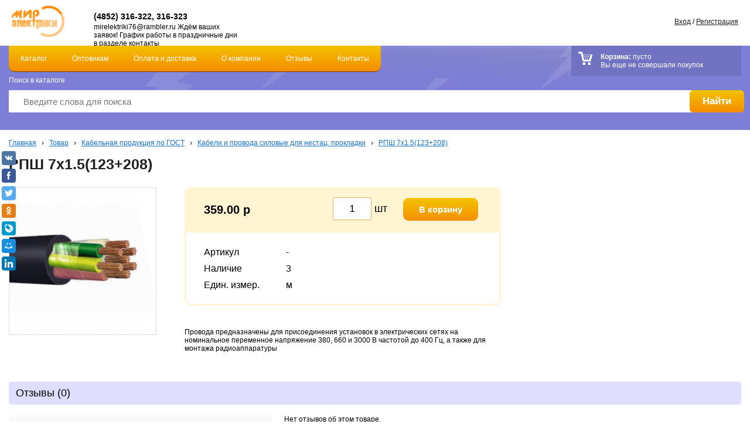

--- FILE ---
content_type: text/html; charset=utf-8
request_url: https://xn--76-mlclbambfi9bdz4m.xn--p1ai/tovar/kabelnaya-produkciya-gost-/kabeli-i-provoda-silovye-dlya-nestac-prokladki/kabel-rpsh-7h15
body_size: 14891
content:
<!DOCTYPE html>
<html dir="ltr" lang="ru">
<head>
	<!--[if IE]><script src="http://html5shiv.googlecode.com/svn/trunk/html5.js"></script><![endif]-->
	<meta charset="UTF-8" />
  <meta name="viewport" content="width=device-width, initial-scale=1.0, minimum-scale=1.0, maximum-scale=1.0, user-scalable=0" /> 
	<title>РПШ  7х1.5(123+208)</title>
	<base href="https://xn--76-mlclbambfi9bdz4m.xn--p1ai/" />
				<link href="/favicon.ico" rel="icon" />	<link href="https://xn--76-mlclbambfi9bdz4m.xn--p1ai/kabel-rpsh-7h15" rel="canonical" />	<link rel="stylesheet" type="text/css" href="catalog/view/javascript/jquery/colorbox/colorbox.css" media="screen" />	<link rel="stylesheet" type="text/css" href="catalog/view/theme/default/stylesheet/stylesheet.css?v=1.1" />
  <link rel="stylesheet" type="text/css" href="catalog/view/theme/default/stylesheet/style_mobile.css" />    
  <link href ="catalog/view/javascript/flexslider/flexslider.css" rel="stylesheet" type="text/css">  
	<script type="text/javascript" src="catalog/view/javascript/jquery/jquery-1.7.1.min.js"></script>
	<script type="text/javascript" src="catalog/view/javascript/jquery/ui/external/jquery.cookie.js"></script>
	<script type="text/javascript" src="catalog/view/javascript/jquery/ui/jquery-ui-1.8.16.custom.min.js"></script>
	<script type="text/javascript" src="catalog/view/javascript/jquery.tinycarousel.min.js"></script>
	<script type="text/javascript" src="catalog/view/javascript/common.js"></script>
  <script type="text/javascript" src="catalog/view/javascript/flexslider/jquery.flexslider.js"></script>         
	<script src="catalog/view/javascript/jquery.bxslider.min.js"></script>
	<link href="catalog/view/javascript/jquery.bxslider.css" rel="stylesheet" />		
	<script>
  (function(i,s,o,g,r,a,m){i['GoogleAnalyticsObject']=r;i[r]=i[r]||function(){
  (i[r].q=i[r].q||[]).push(arguments)},i[r].l=1*new Date();a=s.createElement(o),
  m=s.getElementsByTagName(o)[0];a.async=1;a.src=g;m.parentNode.insertBefore(a,m)
  })(window,document,'script','https://www.google-analytics.com/analytics.js','ga');

  ga('create', 'UA-88114438-1', 'auto');
  ga('send', 'pageview');

</script>	<script type="text/javascript">
		$(document).ready(function(){
			$('#slides').slides({
				play: 6500,
				crossfade: true,
				generatePagination: false,
				effect: 'fade'
			});
		});
	</script>         
	<script language="JavaScript" type="text/javascript">
	function highlight(){
	  var tags=document.getElementsByTagName("nav");
	  for(i in tags){
		if(tags[i].className=="navi"){
			if(document.location.href==tags[i].firstChild.href){
				tags[i].className += " active";
			}
		}
	  }
	}
	</script>	 
  <link type="text/css" rel="stylesheet" href="catalog/view/javascript/mmenu/jquery.mmenu.all.css" />
    <script type="text/javascript" src="catalog/view/javascript/mmenu/jquery.mmenu.all.min.js"></script>
    <script type="text/javascript">
			$(function() {
				$('nav#mmenu').mmenu({
          searchfield: {
              placeholder : 'Поиск'
          },
					extensions	: [ 'effect-slide-menu', 'pageshadow' ],
					counters	: true,
					navbar 		: {
						title		: 'Меню'
					},
					navbars		: [
						{
							position	: 'top',
							content		: [ 'searchfield' ]
						},{
							position	: 'top',
							content		: [
								'prev',
								'title',
								'close'
							]
						}
					]
				});
			});
	</script> 
  <link href="catalog/view/javascript/photoswipe/photoswipe.css" type="text/css" rel="stylesheet" />
	<script type="text/javascript" src="catalog/view/javascript/photoswipe/klass.min.js"></script>
    <script type="text/javascript" src="catalog/view/javascript/photoswipe/code.photoswipe-3.0.4.min.js"></script>   	
    <script type="text/javascript">  
    		(function(window, PhotoSwipe){    		
    			document.addEventListener('DOMContentLoaded', function(){   			
    				var
    					options = {},
    					instance = PhotoSwipe.attach( window.document.querySelectorAll('.fancybox'), options );
    			}, false);    			
    		}(window, window.Code.PhotoSwipe));    		
    </script>
    <script type="text/javascript" src="catalog/view/javascript/jquery/tabs.js"></script><script type="text/javascript" src="catalog/view/javascript/jquery/colorbox/jquery.colorbox-min.js"></script> 
</head>
<body> 
<!-- Yandex.Metrika counter -->
<script type="text/javascript" >
    (function (d, w, c) {
        (w[c] = w[c] || []).push(function() {
            try {
                w.yaCounter23613445 = new Ya.Metrika2({
                    id:23613445,
                    clickmap:true,
                    trackLinks:true,
                    accurateTrackBounce:true,
                    webvisor:true
                });
            } catch(e) { }
        });
        var n = d.getElementsByTagName("script")[0],
            s = d.createElement("script"),
            f = function () { n.parentNode.insertBefore(s, n); };
        s.type = "text/javascript";
        s.async = true;
        s.src = "https://mc.yandex.ru/metrika/tag.js";
        if (w.opera == "[object Opera]") {
            d.addEventListener("DOMContentLoaded", f, false);
        } else { f(); }
    })(document, window, "yandex_metrika_callbacks2");
</script>
<noscript><div><img src="https://mc.yandex.ru/watch/23613445" style="position:absolute; left:-9999px;" alt="" /></div></noscript>
<!-- /Yandex.Metrika counter -->   
<div class="wrapper">
	<header>
    <div class="top_header">
    <a href="/" class="logo_mob">
        <img src="image/logo_mob.png">
    </a>
		<div class="cont">
			<strong class="top_phones"><span style="font-family:arial,helvetica,sans-serif;"><span style="font-size:17px;">(4852) 316-322, 316-323</span></span></strong>
			<div class="top_adress">mirelektriki76@rambler.ru
Ждём ваших заявок!
График работы в праздничные дни в разделе контакты



                                               









</div>
		</div>
		<nav class="nav">
			<div class="catalog_header"><a class="navi" href="/tovar">Каталог</a>
				<section class="child_categories">
										  						<article>
								<a href="https://xn--76-mlclbambfi9bdz4m.xn--p1ai/tovar"><img src="https://xn--76-mlclbambfi9bdz4m.xn--p1ai/image/cache/data/Plus-40x40.jpg" title="Товар" alt="Товар" /></a>
								<div>
								  <h3><a href="https://xn--76-mlclbambfi9bdz4m.xn--p1ai/tovar">Товар</a></h3><br>
																																							  <a href="https://xn--76-mlclbambfi9bdz4m.xn--p1ai/tovar/girlyandy-i-fejerverki">Гирлянды и фейерверки</a>																																								  <a href="https://xn--76-mlclbambfi9bdz4m.xn--p1ai/tovar/zaglushki-d-trub">Заглушки д/труб</a>																																								  <a href="https://xn--76-mlclbambfi9bdz4m.xn--p1ai/tovar/zapchasti-k-bytovoj-tehnike">Запчасти для бытовой техники</a>																																								  <a href="https://xn--76-mlclbambfi9bdz4m.xn--p1ai/tovar/inzhenernaya-santehnika">Инженерная сантехника</a>																																								  <a href="https://xn--76-mlclbambfi9bdz4m.xn--p1ai/tovar/elektroinstrument-pod-zakaz">Инструмент под заказ</a>																																								  <a href="https://xn--76-mlclbambfi9bdz4m.xn--p1ai/tovar/kabelnaya-produkciya-gost-">Кабельная продукция по ГОСТ</a>																																								  <a href="https://xn--76-mlclbambfi9bdz4m.xn--p1ai/tovar/nagrevatelnye-elemenenty-italiya-">Нагревательные элемененты (Италия)</a>																																								  <a href="https://xn--76-mlclbambfi9bdz4m.xn--p1ai/tovar/obogrevateli">Обогреватели</a>																																								  <a href="https://xn--76-mlclbambfi9bdz4m.xn--p1ai/tovar/elektroinstumenty-rashodniki">Расходники для электроинструмента</a>																																								  <a href="https://xn--76-mlclbambfi9bdz4m.xn--p1ai/tovar/ruchnoj-instrument">Ручной инструмент</a>																																								  <a href="https://xn--76-mlclbambfi9bdz4m.xn--p1ai/tovar/schyotchiki-merkurij">Счётчики электроэнергии  &quot;Меркурий&quot;,&quot;Энергомера&quot;.</a>																																								  <a href="https://xn--76-mlclbambfi9bdz4m.xn--p1ai/tovar/hozyajstvennye-tovary">Хозяйственные товары</a>																																								  <a href="https://xn--76-mlclbambfi9bdz4m.xn--p1ai/tovar/elektrotehnicheskaya-produkciya">Электротехническая продукция</a>																																					</div>
						</article>
					  		
					  										  										<div class="clr"></div>
					<a class="all_hover" href="/tovar">Все категории &rarr;</a> 
				</section>
			</div>
			<a class="navi" href="/opt">Оптовикам</a>
			<a class="navi" href="/dostavka">Оплата и доставка</a>
			<a class="navi" href="/about">О компании</a>
			<a class="navi" href="index.php?route=product/testimonial">Отзывы</a>
			<a class="navi" href="/contacts">Контакты</a>
		</nav>
      <div class="mmenu">
    		<a class="m_header_menu" href="#mmenu">
    		    <span></span>
        	    <span></span>
        	    <span></span>
    		</a>
    	</div>      
		<script>highlight();</script>
		<div class="login">
						<a href="https://xn--76-mlclbambfi9bdz4m.xn--p1ai/index.php?route=account/login">Вход</a> / <a href="/index.php?route=account/simpleregister">Регистрация</a>					</div> 
		<div class="clr"></div>
    </div>
		<div class="main_block">
			<a href="/"><img src="image/logo.png" class="logo"></a>
			<div class="search">       
        <nav class="menu_1300">
      			<div class="catalog_header"><a class="navi" href="/tovar">Каталог</a>
      				<section class="child_categories">
      					      					        						<article>
      								<a href="https://xn--76-mlclbambfi9bdz4m.xn--p1ai/tovar"><img src="https://xn--76-mlclbambfi9bdz4m.xn--p1ai/image/cache/data/Plus-40x40.jpg" title="Товар" alt="Товар" /></a>
      								<div>
      								  <h3><a href="https://xn--76-mlclbambfi9bdz4m.xn--p1ai/tovar">Товар</a></h3><br>
      									      										      										      										  <a href="https://xn--76-mlclbambfi9bdz4m.xn--p1ai/tovar/girlyandy-i-fejerverki">Гирлянды и фейерверки</a>      										      										      										      										  <a href="https://xn--76-mlclbambfi9bdz4m.xn--p1ai/tovar/zaglushki-d-trub">Заглушки д/труб</a>      										      										      										      										  <a href="https://xn--76-mlclbambfi9bdz4m.xn--p1ai/tovar/zapchasti-k-bytovoj-tehnike">Запчасти для бытовой техники</a>      										      										      										      										  <a href="https://xn--76-mlclbambfi9bdz4m.xn--p1ai/tovar/inzhenernaya-santehnika">Инженерная сантехника</a>      										      										      										      										  <a href="https://xn--76-mlclbambfi9bdz4m.xn--p1ai/tovar/elektroinstrument-pod-zakaz">Инструмент под заказ</a>      										      										      										      										  <a href="https://xn--76-mlclbambfi9bdz4m.xn--p1ai/tovar/kabelnaya-produkciya-gost-">Кабельная продукция по ГОСТ</a>      										      										      										      										  <a href="https://xn--76-mlclbambfi9bdz4m.xn--p1ai/tovar/nagrevatelnye-elemenenty-italiya-">Нагревательные элемененты (Италия)</a>      										      										      										      										  <a href="https://xn--76-mlclbambfi9bdz4m.xn--p1ai/tovar/obogrevateli">Обогреватели</a>      										      										      										      										  <a href="https://xn--76-mlclbambfi9bdz4m.xn--p1ai/tovar/elektroinstumenty-rashodniki">Расходники для электроинструмента</a>      										      										      										      										  <a href="https://xn--76-mlclbambfi9bdz4m.xn--p1ai/tovar/ruchnoj-instrument">Ручной инструмент</a>      										      										      										      										  <a href="https://xn--76-mlclbambfi9bdz4m.xn--p1ai/tovar/schyotchiki-merkurij">Счётчики электроэнергии  &quot;Меркурий&quot;,&quot;Энергомера&quot;.</a>      										      										      										      										  <a href="https://xn--76-mlclbambfi9bdz4m.xn--p1ai/tovar/hozyajstvennye-tovary">Хозяйственные товары</a>      										      										      										      										  <a href="https://xn--76-mlclbambfi9bdz4m.xn--p1ai/tovar/elektrotehnicheskaya-produkciya">Электротехническая продукция</a>      										      										      									      								</div>
      						</article>
      					  		
      					        					      					        					      					<div class="clr"></div>
      					<a class="all_hover" href="/tovar">Все категории &rarr;</a> 
      				</section>
      			</div>
      			<a class="navi" href="/opt">Оптовикам</a>
      			<a class="navi" href="/dostavka">Оплата и доставка</a>
      			<a class="navi" href="/about">О компании</a>
      			<a class="navi" href="index.php?route=product/testimonial">Отзывы</a>
      			<a class="navi" href="/contacts">Контакты</a>
    		</nav>
        <div class="login_mobile">
    			    			<a href="https://xn--76-mlclbambfi9bdz4m.xn--p1ai/index.php?route=account/login">Вход</a> / <a href="/index.php?route=account/simpleregister">Регистрация</a>    			    		</div>
				<div class="cart">
					<b>Корзина:</b> <span id="cart-total">
пусто<br>
Вы еще не совершали покупок
<span>
				</div>
				<div class="clr"></div>
				<div class="search_text">Поиск в каталоге</div>
				<div class="button_search">Найти</div>
				<input value="" type="text" name="search" placeholder="Введите слова для поиска">
			</div>
		</div>
	</header>
	     
      <section class="content_all"> <div itemscope itemtype="http://schema.org/Product">
  <div class="bread">
        <a href="https://xn--76-mlclbambfi9bdz4m.xn--p1ai/index.php?route=common/home">Главная</a>
         &nbsp; &rsaquo; &nbsp; <a href="https://xn--76-mlclbambfi9bdz4m.xn--p1ai/tovar">Товар</a>
         &nbsp; &rsaquo; &nbsp; <a href="https://xn--76-mlclbambfi9bdz4m.xn--p1ai/tovar/kabelnaya-produkciya-gost-">Кабельная продукция по ГОСТ</a>
         &nbsp; &rsaquo; &nbsp; <a href="https://xn--76-mlclbambfi9bdz4m.xn--p1ai/tovar/kabelnaya-produkciya-gost-/kabeli-i-provoda-silovye-dlya-nestac-prokladki">Кабели и провода силовые для нестац. прокладки</a>
         &nbsp; &rsaquo; &nbsp; <a href="https://xn--76-mlclbambfi9bdz4m.xn--p1ai/tovar/kabelnaya-produkciya-gost-/kabeli-i-provoda-silovye-dlya-nestac-prokladki/kabel-rpsh-7h15">РПШ  7х1.5(123+208)</a>
      </div>
	<div class="h1">
		<h1 itemprop="name">РПШ  7х1.5(123+208)</h1>
	</div>
<section class="product">
  	  <div class="pr_left">
		  		  <a href="https://xn--76-mlclbambfi9bdz4m.xn--p1ai/image/cache/data/KABEL/4-700x700.jpg" title="РПШ  7х1.5(123+208)" class="fancybox" rel="fancybox"><img src="https://xn--76-mlclbambfi9bdz4m.xn--p1ai/image/cache/data/KABEL/4-250x250.jpg" title="РПШ  7х1.5(123+208)" alt="РПШ  7х1.5(123+208)" id="image" /></a>
		  		  	  </div>
	  <div class="pr_right">
		<div class="block">
			<div class="add_to_cart">
				<div class="pr_price" itemprop = "offers" itemscope itemtype = "http://schema.org/Offer">
					<meta itemprop="price" content="359.00" />
		              <meta itemprop="priceCurrency" content="RUR" />
		              <link itemprop = "availability" href = "http://schema.org/InStock" />
										<b>359.00 р</b>
								
				</div>
				<div class="pr_count">
					  <input type="text" name="quantity" size="2" value="1" /> <i>шт</i>
					  <input type="hidden" name="product_id" size="2" value="134019" />		
				</div>
				<div class="pr_cart_button">
					<a id="button-cart"/>В корзину</a>
									</div>				
			</div>
			<div class="key">Артикул</div><div class="value">-</div>
			  			
			<div class="key">Наличие</div><div class="value">3</div>
			<div class="key">Един. измер.</div><div class="value">м</div>
			</div>
		<div itemprop="description"><p><br />
Провода предназначены для присоединения установок в электрических сетях на номинальное переменное напряжение 380, 660 и 3000 В частотой до 400 Гц, а также для монтажа радиоаппаратуры</p>
</div>
	  </div>
  </section>
	

	<div class="review-title">Отзывы (0)			</div>



  <div class="reviews-block">
    <div id="review"></div>
    <div class="review-form">
    <div id="review-title">Оставить отзыв</div>
    <label>
    	<span>Ваше Имя:</span>
    	<input type="text" name="name" value="" />
	</label>
    

    <label>
    	<span>Ваш отзыв:</span>
    	<textarea name="text"></textarea>
    </label>
    
    <span class="rating-title">Оцените товар:</span>
    <div class="form_rating">
     <input class="radio-star" id="star-5" type="radio" name="rating" value="5">
     <label title="Отлично" for="star-5"></label>
     <input class="radio-star" id="star-4" type="radio" name="rating" value="4">
     <label title="Хорошо" for="star-4"></label>
     <input class="radio-star" id="star-3" type="radio" name="rating" value="3">
     <label title="Нормально" for="star-3"></label>
     <input class="radio-star" id="star-2" type="radio" name="rating" value="2">
     <label title="Плохо" for="star-2"></label>
     <input class="radio-star" id="star-1" type="radio" name="rating" value="1">
     <label title="Очень плохо" for="star-1"></label> 
    </div>
    
    <a id="button-review" class="button">Опубликовать</a>
  </div>
</div>
</div>
<script type="text/javascript"><!--
$('#button-cart').bind('click', function() {
	$.ajax({
		url: 'index.php?route=checkout/cart/add',
		type: 'post',
		data: $('.pr_right input[type=\'text\'], .pr_right input[type=\'hidden\'], .pr_right input[type=\'radio\']:checked, .pr_right input[type=\'checkbox\']:checked, .pr_right select, .pr_right textarea'),
		dataType: 'json',
		success: function(json) {
			$('.success, .warning, .attention, information, .error').remove();
			
			if (json['error']) {
				if (json['error']['option']) {
					for (i in json['error']['option']) {
						$('#option-' + i).after('<span class="error">' + json['error']['option'][i] + '</span>');
					}
				}
			} 
			
			if (json['success']) {
				$('#notification').html('<div class="success" style="display: none;">' + json['success'] + '<img src="catalog/view/theme/default/image/close.png" alt="" class="close" /></div>');
					
				$('.success').fadeIn('slow');
					
				$('#cart-total').html(json['total']);
				
				$('html, body').animate({ scrollTop: 0 }, 'slow'); 
			}	
		}
	});
});
//--></script>

<script type="text/javascript">
$('#review .pagination a').click(function() {
	$('#review').fadeOut('slow');
		
	$('#review').load(this.href);
	
	$('#review').fadeIn('slow');
	
	return false;
});			

$('#review').load('index.php?route=product/product/review&product_id=134019');

$('#button-review').bind('click', function() {
	$.ajax({
		url: 'index.php?route=product/product/write&product_id=134019',
		type: 'post',
		dataType: 'json',
		data: 'name=' + encodeURIComponent($('input[name=\'name\']').val()) + '&text=' + encodeURIComponent($('textarea[name=\'text\']').val()) + '&rating=' + encodeURIComponent($('input[name=\'rating\']:checked').val() ? $('input[name=\'rating\']:checked').val() : '') + '&captcha=' + encodeURIComponent($('input[name=\'captcha\']').val()),
		beforeSend: function() {
			$('.success, .warning, .attention, information, .error').remove();
			
		},
		complete: function() {
			$('#button-review').attr('disabled', false);
			$('.attention').remove();
		},
		success: function(data) {
			if (data['error']) {
				$('#review-title').after('<div class="warning">' + data['error'] + '</div>');
			}
			
			if (data['success']) {
				$('#review-title').after('<div class="success">' + data['success'] + '</div>');
								
				$('input[name=\'name\']').val('');
				$('textarea[name=\'text\']').val('');
				$('input[name=\'rating\']:checked').attr('checked', '');
				$('input[name=\'captcha\']').val('');
			}
		}
	});
});	 
</script> 
</div>
</section>
<nav id="mmenu">
          <ul>
                <li><span>Каталог</a></span>
                    <div>
                        <ul>
                                                        		                              			                                                                      				      <li><a href="https://xn--76-mlclbambfi9bdz4m.xn--p1ai/tovar/girlyandy-i-fejerverki">Гирлянды и фейерверки</a></li>
                                                                      			                                                                      				      <li><a href="https://xn--76-mlclbambfi9bdz4m.xn--p1ai/tovar/zaglushki-d-trub">Заглушки д/труб</a></li>
                                                                      			                                                                                    <li>
                                                <span>Запчасти для бытовой техники</span>
                                                <div>
                                                    <ul>
                                                                                                                    <li><a href="https://xn--76-mlclbambfi9bdz4m.xn--p1ai/zapchasti-k-bytovoj-tehnike/zapchasti-dlya-myasorubok">Запчасти для мясорубок</a></li>
                                                                                                            </ul>
                                                </div>
                                            </li>
                                                                      			                                                                                    <li>
                                                <span>Инженерная сантехника</span>
                                                <div>
                                                    <ul>
                                                                                                                    <li><a href="https://xn--76-mlclbambfi9bdz4m.xn--p1ai/inzhenernaya-santehnika/derzhateli-santehnicheskih-trub">Держатели сантехнических труб</a></li>
                                                                                                                    <li><a href="https://xn--76-mlclbambfi9bdz4m.xn--p1ai/inzhenernaya-santehnika/instrument-dlya-polipropilenovyh-trub">Инструмент для полипропиленовых труб</a></li>
                                                                                                                    <li><a href="https://xn--76-mlclbambfi9bdz4m.xn--p1ai/inzhenernaya-santehnika/kanalizacionnye-truby-i-fitingi-naruzhnye">Канализационные трубы и фитинги</a></li>
                                                                                                                    <li><a href="https://xn--76-mlclbambfi9bdz4m.xn--p1ai/inzhenernaya-santehnika/kanalizacionnye-truby-i-fitingi-vnutrennie">Канализационные трубы и фитинги внутренние</a></li>
                                                                                                                    <li><a href="https://xn--76-mlclbambfi9bdz4m.xn--p1ai/inzhenernaya-santehnika/klipsy">Клипсы</a></li>
                                                                                                                    <li><a href="https://xn--76-mlclbambfi9bdz4m.xn--p1ai/inzhenernaya-santehnika/krany-i-ventili-sharovye-metall">Краны и вентили шаровые,металл</a></li>
                                                                                                                    <li><a href="https://xn--76-mlclbambfi9bdz4m.xn--p1ai/inzhenernaya-santehnika/krany-stalnye">Краны стальные</a></li>
                                                                                                                    <li><a href="https://xn--76-mlclbambfi9bdz4m.xn--p1ai/inzhenernaya-santehnika/manometry">Манометры</a></li>
                                                                                                                    <li><a href="https://xn--76-mlclbambfi9bdz4m.xn--p1ai/inzhenernaya-santehnika/nasosnoe-oborudovanie">Насосное оборудование</a></li>
                                                                                                                    <li><a href="https://xn--76-mlclbambfi9bdz4m.xn--p1ai/inzhenernaya-santehnika/perehodniki-dlya-evrokuba">Переходники для еврокуба</a></li>
                                                                                                                    <li><a href="https://xn--76-mlclbambfi9bdz4m.xn--p1ai/inzhenernaya-santehnika/truby-i-fitingi-iz-polipropilena-ppr-tebo">Полипропиленовые трубы и фитинги Tebo</a></li>
                                                                                                                    <li><a href="https://xn--76-mlclbambfi9bdz4m.xn--p1ai/inzhenernaya-santehnika/radiatory-bimetallicheskie-alyuminievye">Радиаторы биметаллические,алюминиевые</a></li>
                                                                                                                    <li><a href="https://xn--76-mlclbambfi9bdz4m.xn--p1ai/inzhenernaya-santehnika/rashodka-santehnicheskaya">Расходка сантехническая</a></li>
                                                                                                                    <li><a href="https://xn--76-mlclbambfi9bdz4m.xn--p1ai/inzhenernaya-santehnika/sistemy-ochistki-vody">Системы очистки воды</a></li>
                                                                                                                    <li><a href="https://xn--76-mlclbambfi9bdz4m.xn--p1ai/inzhenernaya-santehnika/trubka-energofleks">Трубка ЭНЕРГОФЛЕКС</a></li>
                                                                                                                    <li><a href="https://xn--76-mlclbambfi9bdz4m.xn--p1ai/inzhenernaya-santehnika/truby-i-fitingi-pnd">Трубы и фитинги ПНД</a></li>
                                                                                                            </ul>
                                                </div>
                                            </li>
                                                                      			                                                                      				      <li><a href="https://xn--76-mlclbambfi9bdz4m.xn--p1ai/tovar/elektroinstrument-pod-zakaz">Инструмент под заказ</a></li>
                                                                      			                                                                                    <li>
                                                <span>Кабельная продукция по ГОСТ</span>
                                                <div>
                                                    <ul>
                                                                                                                    <li><a href="https://xn--76-mlclbambfi9bdz4m.xn--p1ai/kabelnaya-produkciya-gost-/kabel-rexant">REXANT</a></li>
                                                                                                                    <li><a href="https://xn--76-mlclbambfi9bdz4m.xn--p1ai/kabelnaya-produkciya-gost-/kabeli-dlya-vnutprovodki-v-kvartirah-i-v-kottedzhah">Кабели ВВГНГ</a></li>
                                                                                                                    <li><a href="https://xn--76-mlclbambfi9bdz4m.xn--p1ai/kabelnaya-produkciya-gost-/kabeli-i-provoda-svyazi">Кабели и провода связи</a></li>
                                                                                                                    <li><a href="https://xn--76-mlclbambfi9bdz4m.xn--p1ai/kabelnaya-produkciya-gost-/kabeli-i-provoda-silovye-dlya-nestac-prokladki">Кабели и провода силовые для нестац. прокладки</a></li>
                                                                                                                    <li><a href="https://xn--76-mlclbambfi9bdz4m.xn--p1ai/kabelnaya-produkciya-gost-/kabeli-kontrolnye">Кабели контрольные</a></li>
                                                                                                                    <li><a href="https://xn--76-mlclbambfi9bdz4m.xn--p1ai/kabelnaya-produkciya-gost-/kabeli-silovye-dlya-stacionarnoj-prokladki">Кабели силовые для стационарной прокладки</a></li>
                                                                                                                    <li><a href="https://xn--76-mlclbambfi9bdz4m.xn--p1ai/kabelnaya-produkciya-gost-/provoda-dlya-vozdushnyh-linij">Провода для воздушных линий</a></li>
                                                                                                                    <li><a href="https://xn--76-mlclbambfi9bdz4m.xn--p1ai/kabelnaya-produkciya-gost-/provoda-i-shnury-razlichnogo-naznacheniya">Провода и шнуры различного назначения</a></li>
                                                                                                                    <li><a href="https://xn--76-mlclbambfi9bdz4m.xn--p1ai/kabelnaya-produkciya-gost-/provoda-samonesucshie-izolirovannye-sip">Провода самонесущие изолированные,СИП</a></li>
                                                                                                                    <li><a href="https://xn--76-mlclbambfi9bdz4m.xn--p1ai/kabelnaya-produkciya-gost-/provoda-silovye-dlya-elektricheskih-ustanovok">Провода силовые для электрических установок</a></li>
                                                                                                            </ul>
                                                </div>
                                            </li>
                                                                      			                                                                                    <li>
                                                <span>Нагревательные элемененты (Италия)</span>
                                                <div>
                                                    <ul>
                                                                                                                    <li><a href="https://xn--76-mlclbambfi9bdz4m.xn--p1ai/nagrevatelnye-elemenenty-italiya-/zakaz">Заказ</a></li>
                                                                                                                    <li><a href="https://xn--76-mlclbambfi9bdz4m.xn--p1ai/nagrevatelnye-elemenenty-italiya-/zapchasti-dlya-mikrovolnovok-i-holodilnikov">Запчасти для микроволновок и холодильников</a></li>
                                                                                                                    <li><a href="https://xn--76-mlclbambfi9bdz4m.xn--p1ai/nagrevatelnye-elemenenty-italiya-/lampy-dlya-bytovoj-tehniki">Лампы для бытовой техники</a></li>
                                                                                                                    <li><a href="https://xn--76-mlclbambfi9bdz4m.xn--p1ai/nagrevatelnye-elemenenty-italiya-/mikrovyklyuchateli-dlya-bytovoj-tehniki">Микровыключатели для бытовой техники</a></li>
                                                                                                                    <li><a href="https://xn--76-mlclbambfi9bdz4m.xn--p1ai/nagrevatelnye-elemenenty-italiya-/ruchki-pereklyuchatelya-dlya-plit">Ручки переключателя для плит</a></li>
                                                                                                                    <li><a href="https://xn--76-mlclbambfi9bdz4m.xn--p1ai/nagrevatelnye-elemenenty-italiya-/slyuda-dlya-svch">Слюда для СВЧ</a></li>
                                                                                                                    <li><a href="https://xn--76-mlclbambfi9bdz4m.xn--p1ai/nagrevatelnye-elemenenty-italiya-/termometry-bimetallicheskie-dlya-ariston-i-termeks">Термометры биметаллические для Аристон и Термекс</a></li>
                                                                                                                    <li><a href="https://xn--76-mlclbambfi9bdz4m.xn--p1ai/nagrevatelnye-elemenenty-italiya-/termopary">Термопары</a></li>
                                                                                                                    <li><a href="https://xn--76-mlclbambfi9bdz4m.xn--p1ai/nagrevatelnye-elemenenty-italiya-/teny-dlya-distilyatora">Тэны для дистилятора</a></li>
                                                                                                                    <li><a href="https://xn--76-mlclbambfi9bdz4m.xn--p1ai/nagrevatelnye-elemenenty-italiya-/teny-dlya-kaloriferov">Тэны для калориферов</a></li>
                                                                                                                    <li><a href="https://xn--76-mlclbambfi9bdz4m.xn--p1ai/nagrevatelnye-elemenenty-italiya-/teny-dlya-kotlov">Тэны для котлов</a></li>
                                                                                                                    <li><a href="https://xn--76-mlclbambfi9bdz4m.xn--p1ai/nagrevatelnye-elemenenty-italiya-/teny-dlya-kulerov">Тэны для кулеров</a></li>
                                                                                                                    <li><a href="https://xn--76-mlclbambfi9bdz4m.xn--p1ai/nagrevatelnye-elemenenty-italiya-/teny-dlya-plit">Тэны для плит</a></li>
                                                                                                                    <li><a href="https://xn--76-mlclbambfi9bdz4m.xn--p1ai/nagrevatelnye-elemenenty-italiya-/teny-dlya-promyshlennyh-plit">Тэны для промышленных плит</a></li>
                                                                                                                    <li><a href="https://xn--76-mlclbambfi9bdz4m.xn--p1ai/nagrevatelnye-elemenenty-italiya-/teny-dlya-termopotov">Тэны для термопотов</a></li>
                                                                                                            </ul>
                                                </div>
                                            </li>
                                                                      			                                                                                    <li>
                                                <span>Обогреватели</span>
                                                <div>
                                                    <ul>
                                                                                                                    <li><a href="https://xn--76-mlclbambfi9bdz4m.xn--p1ai/obogrevateli/infrakrasnye-elektrobogrevateli">Инфракрасные электр.обогреватели</a></li>
                                                                                                                    <li><a href="https://xn--76-mlclbambfi9bdz4m.xn--p1ai/obogrevateli/konvektory">Конвекторы</a></li>
                                                                                                                    <li><a href="https://xn--76-mlclbambfi9bdz4m.xn--p1ai/obogrevateli/konvektory-elektricheskie">Конвекторы электрические</a></li>
                                                                                                                    <li><a href="https://xn--76-mlclbambfi9bdz4m.xn--p1ai/obogrevateli/obogrevateli-elektricheskie">Обогреватели электрические</a></li>
                                                                                                                    <li><a href="https://xn--76-mlclbambfi9bdz4m.xn--p1ai/obogrevateli/pushki-teplovye">Пушки тепловые Диолд</a></li>
                                                                                                                    <li><a href="https://xn--76-mlclbambfi9bdz4m.xn--p1ai/obogrevateli/teploventilyatory">Тепловентиляторы</a></li>
                                                                                                                    <li><a href="https://xn--76-mlclbambfi9bdz4m.xn--p1ai/obogrevateli/teplovye-zavesy-daire">Тепловые завесы DAIRE</a></li>
                                                                                                                    <li><a href="https://xn--76-mlclbambfi9bdz4m.xn--p1ai/obogrevateli/teplovye-zavesy-timberk">Тепловые завесы Timberk</a></li>
                                                                                                            </ul>
                                                </div>
                                            </li>
                                                                      			                                                                                    <li>
                                                <span>Расходники для электроинструмента</span>
                                                <div>
                                                    <ul>
                                                                                                                    <li><a href="https://xn--76-mlclbambfi9bdz4m.xn--p1ai/elektroinstumenty-rashodniki/bity">Биты</a></li>
                                                                                                                    <li><a href="https://xn--76-mlclbambfi9bdz4m.xn--p1ai/elektroinstumenty-rashodniki/borfrezy">Борфрезы</a></li>
                                                                                                                    <li><a href="https://xn--76-mlclbambfi9bdz4m.xn--p1ai/elektroinstumenty-rashodniki/gravyory">Гравёры</a></li>
                                                                                                                    <li><a href="https://xn--76-mlclbambfi9bdz4m.xn--p1ai/elektroinstumenty-rashodniki/diski-almaznye">Диски алмазные</a></li>
                                                                                                                    <li><a href="https://xn--76-mlclbambfi9bdz4m.xn--p1ai/elektroinstumenty-rashodniki/diski-otreznye">Диски отрезные</a></li>
                                                                                                                    <li><a href="https://xn--76-mlclbambfi9bdz4m.xn--p1ai/elektroinstumenty-rashodniki/diski-pilnye">Диски пильные</a></li>
                                                                                                                    <li><a href="https://xn--76-mlclbambfi9bdz4m.xn--p1ai/elektroinstumenty-rashodniki/doloto-sds-">Долото SDS +</a></li>
                                                                                                                    <li><a href="https://xn--76-mlclbambfi9bdz4m.xn--p1ai/elektroinstumenty-rashodniki/zaryadnye-ustrojstva-2159589">Зарядные устройства</a></li>
                                                                                                                    <li><a href="https://xn--76-mlclbambfi9bdz4m.xn--p1ai/elektroinstumenty-rashodniki/zubilo-piki-haisser">Зубило,пики  Haisser</a></li>
                                                                                                                    <li><a href="https://xn--76-mlclbambfi9bdz4m.xn--p1ai/elektroinstumenty-rashodniki/kancelyariya">Канцелярия</a></li>
                                                                                                                    <li><a href="https://xn--76-mlclbambfi9bdz4m.xn--p1ai/elektroinstumenty-rashodniki/koronki">Коронки</a></li>
                                                                                                                    <li><a href="https://xn--76-mlclbambfi9bdz4m.xn--p1ai/elektroinstumenty-rashodniki/kraskopulty-elektricheskie">Краскопульты электрические</a></li>
                                                                                                                    <li><a href="https://xn--76-mlclbambfi9bdz4m.xn--p1ai/elektroinstumenty-rashodniki/krugi-alfamag">Круги ALFAMAG</a></li>
                                                                                                                    <li><a href="https://xn--76-mlclbambfi9bdz4m.xn--p1ai/elektroinstumenty-rashodniki/krugi-zachistnye">Круги зачистные</a></li>
                                                                                                                    <li><a href="https://xn--76-mlclbambfi9bdz4m.xn--p1ai/elektroinstumenty-rashodniki/krugi-shlifovalnye">Круги шлифовальные</a></li>
                                                                                                                    <li><a href="https://xn--76-mlclbambfi9bdz4m.xn--p1ai/elektroinstumenty-rashodniki/lazernye-dalnomery-urovni">Лазерные дальномеры. уровни</a></li>
                                                                                                                    <li><a href="https://xn--76-mlclbambfi9bdz4m.xn--p1ai/elektroinstumenty-rashodniki/lenta-dlya-shlifmashin">Лента для шлифмашин</a></li>
                                                                                                                    <li><a href="https://xn--76-mlclbambfi9bdz4m.xn--p1ai/elektroinstumenty-rashodniki/lentochnye-ploskoshlifovalnye-shlifmashiny">Ленточные. плоскошлифовальные  шлифмашины</a></li>
                                                                                                                    <li><a href="https://xn--76-mlclbambfi9bdz4m.xn--p1ai/elektroinstumenty-rashodniki/maski-svarcshika">Маски сварщика</a></li>
                                                                                                                    <li><a href="https://xn--76-mlclbambfi9bdz4m.xn--p1ai/elektroinstumenty-rashodniki/mashiny-vibracionnye">Машины вибрационные</a></li>
                                                                                                                    <li><a href="https://xn--76-mlclbambfi9bdz4m.xn--p1ai/elektroinstumenty-rashodniki/mashiny-polirovalnye">Машины полировальные</a></li>
                                                                                                                    <li><a href="https://xn--76-mlclbambfi9bdz4m.xn--p1ai/elektroinstumenty-rashodniki/metchiki-haisser">Метчики </a></li>
                                                                                                                    <li><a href="https://xn--76-mlclbambfi9bdz4m.xn--p1ai/elektroinstumenty-rashodniki/miksery-elektrichechkie">Миксеры электричечкие</a></li>
                                                                                                                    <li><a href="https://xn--76-mlclbambfi9bdz4m.xn--p1ai/elektroinstumenty-rashodniki/mojki-vysokogo-davleniya">Мойки высокого давления</a></li>
                                                                                                                    <li><a href="https://xn--76-mlclbambfi9bdz4m.xn--p1ai/elektroinstumenty-rashodniki/nabory-frez-po-derevu">Наборы фрез по дереву</a></li>
                                                                                                                    <li><a href="https://xn--76-mlclbambfi9bdz4m.xn--p1ai/elektroinstumenty-rashodniki/nasadki">Насадки</a></li>
                                                                                                                    <li><a href="https://xn--76-mlclbambfi9bdz4m.xn--p1ai/elektroinstumenty-rashodniki/patrony-dlya-elektroinstrumentov">Патроны для электроинструментов</a></li>
                                                                                                                    <li><a href="https://xn--76-mlclbambfi9bdz4m.xn--p1ai/elektroinstumenty-rashodniki/payalniki-i-apparaty-dlya-svarki-p-p-trub">Паяльники и аппараты для сварки п\п труб</a></li>
                                                                                                                    <li><a href="https://xn--76-mlclbambfi9bdz4m.xn--p1ai/elektroinstumenty-rashodniki/pilki-dlya-lobzika">Пилки для лобзика</a></li>
                                                                                                                    <li><a href="https://xn--76-mlclbambfi9bdz4m.xn--p1ai/elektroinstumenty-rashodniki/pilki-dlya-renovatora">Пилки для реноватора</a></li>
                                                                                                                    <li><a href="https://xn--76-mlclbambfi9bdz4m.xn--p1ai/elektroinstumenty-rashodniki/plashki-haisser">Плашки Haisser</a></li>
                                                                                                                    <li><a href="https://xn--76-mlclbambfi9bdz4m.xn--p1ai/elektroinstumenty-rashodniki/plashki-i-metchiki">Плашки и метчики</a></li>
                                                                                                                    <li><a href="https://xn--76-mlclbambfi9bdz4m.xn--p1ai/elektroinstumenty-rashodniki/pylesosy-2163467">Пылесосы</a></li>
                                                                                                                    <li><a href="https://xn--76-mlclbambfi9bdz4m.xn--p1ai/elektroinstumenty-rashodniki/rashodniki-diold">Расходники Диолд</a></li>
                                                                                                                    <li><a href="https://xn--76-mlclbambfi9bdz4m.xn--p1ai/elektroinstumenty-rashodniki/sverla">Сверла</a></li>
                                                                                                                    <li><a href="https://xn--76-mlclbambfi9bdz4m.xn--p1ai/elektroinstumenty-rashodniki/svyorla-po-betonu-bury">Свёрла по бетону.  буры</a></li>
                                                                                                                    <li><a href="https://xn--76-mlclbambfi9bdz4m.xn--p1ai/elektroinstumenty-rashodniki/svyorla-po-derevu">Свёрла по дереву</a></li>
                                                                                                                    <li><a href="https://xn--76-mlclbambfi9bdz4m.xn--p1ai/elektroinstumenty-rashodniki/svyorla-po-metallu">Свёрла по металлу</a></li>
                                                                                                                    <li><a href="https://xn--76-mlclbambfi9bdz4m.xn--p1ai/elektroinstumenty-rashodniki/svyorla-po-steklu-i-keramike">Свёрла по стеклу и керамике</a></li>
                                                                                                                    <li><a href="https://xn--76-mlclbambfi9bdz4m.xn--p1ai/elektroinstumenty-rashodniki/stanki-stameski-elektricheskie">Станки. стамески электрические</a></li>
                                                                                                                    <li><a href="https://xn--76-mlclbambfi9bdz4m.xn--p1ai/elektroinstumenty-rashodniki/torcovochnye-elektropily">Торцовочные электропилы</a></li>
                                                                                                                    <li><a href="https://xn--76-mlclbambfi9bdz4m.xn--p1ai/elektroinstumenty-rashodniki/tochilnyj-elektroinstrument">Точильный электроинструмент</a></li>
                                                                                                                    <li><a href="https://xn--76-mlclbambfi9bdz4m.xn--p1ai/elektroinstumenty-rashodniki/ugloshlifovalnye-mashiny-borozdodely">Углошлифовальные машины. бороздоделы</a></li>
                                                                                                                    <li><a href="https://xn--76-mlclbambfi9bdz4m.xn--p1ai/elektroinstumenty-rashodniki/ugolnye-cshyotki-knopki">Угольные щётки,кнопки</a></li>
                                                                                                                    <li><a href="https://xn--76-mlclbambfi9bdz4m.xn--p1ai/elektroinstumenty-rashodniki/frezery-elektricheskie">Фрезеры электрические</a></li>
                                                                                                                    <li><a href="https://xn--76-mlclbambfi9bdz4m.xn--p1ai/elektroinstumenty-rashodniki/frezy-felisati">Фрезы </a></li>
                                                                                                                    <li><a href="https://xn--76-mlclbambfi9bdz4m.xn--p1ai/elektroinstumenty-rashodniki/cirkulyacionnye-elektropily">Циркуляционные электропилы</a></li>
                                                                                                                    <li><a href="https://xn--76-mlclbambfi9bdz4m.xn--p1ai/elektroinstumenty-rashodniki/sharoshki">Шарошки</a></li>
                                                                                                                    <li><a href="https://xn--76-mlclbambfi9bdz4m.xn--p1ai/elektroinstumenty-rashodniki/shlifovalnaya-shkurka-dlya-ekscentr-shlifmashhaisser">Шлифовальная шкурка для эксцентр. шлифмашин</a></li>
                                                                                                                    <li><a href="https://xn--76-mlclbambfi9bdz4m.xn--p1ai/elektroinstumenty-rashodniki/shtroborezy">Штроборезы</a></li>
                                                                                                                    <li><a href="https://xn--76-mlclbambfi9bdz4m.xn--p1ai/elektroinstumenty-rashodniki/shurupovyorty">Шуруповёрты</a></li>
                                                                                                                    <li><a href="https://xn--76-mlclbambfi9bdz4m.xn--p1ai/elektroinstumenty-rashodniki/elektrodreli">Электродрели</a></li>
                                                                                                                    <li><a href="https://xn--76-mlclbambfi9bdz4m.xn--p1ai/elektroinstumenty-rashodniki/elektrokosy">Электрокосы</a></li>
                                                                                                                    <li><a href="https://xn--76-mlclbambfi9bdz4m.xn--p1ai/elektroinstumenty-rashodniki/elektrolobziki">Электролобзики</a></li>
                                                                                                                    <li><a href="https://xn--76-mlclbambfi9bdz4m.xn--p1ai/elektroinstumenty-rashodniki/elektronasosy-2150344">Электронасосы</a></li>
                                                                                                                    <li><a href="https://xn--76-mlclbambfi9bdz4m.xn--p1ai/elektroinstumenty-rashodniki/elektronozhnicy">Электроножницы</a></li>
                                                                                                                    <li><a href="https://xn--76-mlclbambfi9bdz4m.xn--p1ai/elektroinstumenty-rashodniki/elektroperforatory">Электроперфораторы</a></li>
                                                                                                                    <li><a href="https://xn--76-mlclbambfi9bdz4m.xn--p1ai/elektroinstumenty-rashodniki/elektropily-sabelnye">Электропилы сабельные</a></li>
                                                                                                                    <li><a href="https://xn--76-mlclbambfi9bdz4m.xn--p1ai/elektroinstumenty-rashodniki/elektropily-cepnye">Электропилы цепные</a></li>
                                                                                                                    <li><a href="https://xn--76-mlclbambfi9bdz4m.xn--p1ai/elektroinstumenty-rashodniki/elektrorubanki">Электрорубанки</a></li>
                                                                                                                    <li><a href="https://xn--76-mlclbambfi9bdz4m.xn--p1ai/elektroinstumenty-rashodniki/elektrofeny">Электрофены</a></li>
                                                                                                            </ul>
                                                </div>
                                            </li>
                                                                      			                                                                      				      <li><a href="https://xn--76-mlclbambfi9bdz4m.xn--p1ai/tovar/ruchnoj-instrument">Ручной инструмент</a></li>
                                                                      			                                                                                    <li>
                                                <span>Счётчики электроэнергии  &quot;Меркурий&quot;,&quot;Энергомера&quot;.</span>
                                                <div>
                                                    <ul>
                                                                                                                    <li><a href="https://xn--76-mlclbambfi9bdz4m.xn--p1ai/schyotchiki-merkurij/schetchiki-merkurij-1faznye">Счетчики &quot;Меркурий&quot; 1фазные</a></li>
                                                                                                                    <li><a href="https://xn--76-mlclbambfi9bdz4m.xn--p1ai/schyotchiki-merkurij/schetchiki-merkurij-3faznye">Счетчики &quot;Меркурий&quot; 3фазные</a></li>
                                                                                                                    <li><a href="https://xn--76-mlclbambfi9bdz4m.xn--p1ai/schyotchiki-merkurij/schyotchiki-energomera-1-faznye-1-tarifnye">Счётчики &quot;Энергомера&quot; 1 фазные 1 тарифные</a></li>
                                                                                                                    <li><a href="https://xn--76-mlclbambfi9bdz4m.xn--p1ai/schyotchiki-merkurij/schyotchiki-energomera-3-faznye-1-tarifnye">Счётчики &quot;Энергомера&quot; 3 фазные 1 тарифные</a></li>
                                                                                                            </ul>
                                                </div>
                                            </li>
                                                                      			                                                                                    <li>
                                                <span>Хозяйственные товары</span>
                                                <div>
                                                    <ul>
                                                                                                                    <li><a href="https://xn--76-mlclbambfi9bdz4m.xn--p1ai/hozyajstvennye-tovary/barery-skladnye">Барьеры складные</a></li>
                                                                                                                    <li><a href="https://xn--76-mlclbambfi9bdz4m.xn--p1ai/hozyajstvennye-tovary/gazovye-prinadlezhnosti">Газовые принадлежности</a></li>
                                                                                                                    <li><a href="https://xn--76-mlclbambfi9bdz4m.xn--p1ai/hozyajstvennye-tovary/grabli">Грабли</a></li>
                                                                                                                    <li><a href="https://xn--76-mlclbambfi9bdz4m.xn--p1ai/hozyajstvennye-tovary/zadvizhki">Задвижки</a></li>
                                                                                                                    <li><a href="https://xn--76-mlclbambfi9bdz4m.xn--p1ai/hozyajstvennye-tovary/zamki-petli-dovodchiki-skobyanye-izdeliya">Замки,петли,доводчики, скобяные изделия</a></li>
                                                                                                                    <li><a href="https://xn--76-mlclbambfi9bdz4m.xn--p1ai/hozyajstvennye-tovary/klejkie-lenty-i-samokleyacshiesya-aksessuary">Клейкие ленты  и самоклеящиеся аксессуары</a></li>
                                                                                                                    <li><a href="https://xn--76-mlclbambfi9bdz4m.xn--p1ai/hozyajstvennye-tovary/kolyosa-d-stroit-tachki">Колёса д/строит. тачки</a></li>
                                                                                                                    <li><a href="https://xn--76-mlclbambfi9bdz4m.xn--p1ai/hozyajstvennye-tovary/konnektora-dlya-shlangov">Коннектора для шлангов</a></li>
                                                                                                                    <li><a href="https://xn--76-mlclbambfi9bdz4m.xn--p1ai/hozyajstvennye-tovary/lentochnyj-poliv">Ленточный полив</a></li>
                                                                                                                    <li><a href="https://xn--76-mlclbambfi9bdz4m.xn--p1ai/hozyajstvennye-tovary/lopaty-ledoruby-skrebki">ЛОПАТЫ, ЛЕДОРУБЫ, СКРЕБКИ</a></li>
                                                                                                                    <li><a href="https://xn--76-mlclbambfi9bdz4m.xn--p1ai/hozyajstvennye-tovary/maski-malyarnye">Маски</a></li>
                                                                                                                    <li><a href="https://xn--76-mlclbambfi9bdz4m.xn--p1ai/hozyajstvennye-tovary/metly">Метлы</a></li>
                                                                                                                    <li><a href="https://xn--76-mlclbambfi9bdz4m.xn--p1ai/hozyajstvennye-tovary/meshki-d-musora">Мешки д/мусора</a></li>
                                                                                                                    <li><a href="https://xn--76-mlclbambfi9bdz4m.xn--p1ai/hozyajstvennye-tovary/montazhnye-patrony">Монтажные патроны</a></li>
                                                                                                                    <li><a href="https://xn--76-mlclbambfi9bdz4m.xn--p1ai/hozyajstvennye-tovary/myshelovki">Мышеловки</a></li>
                                                                                                                    <li><a href="https://xn--76-mlclbambfi9bdz4m.xn--p1ai/hozyajstvennye-tovary/organajzery">Органайзеры</a></li>
                                                                                                                    <li><a href="https://xn--76-mlclbambfi9bdz4m.xn--p1ai/hozyajstvennye-tovary/penya-montazhnaya">Пеня монтажная</a></li>
                                                                                                                    <li><a href="https://xn--76-mlclbambfi9bdz4m.xn--p1ai/hozyajstvennye-tovary/perchatki-i-rukavicy-2159062">Перчатки и рукавицы</a></li>
                                                                                                                    <li><a href="https://xn--76-mlclbambfi9bdz4m.xn--p1ai/hozyajstvennye-tovary/petli">Петли</a></li>
                                                                                                                    <li><a href="https://xn--76-mlclbambfi9bdz4m.xn--p1ai/hozyajstvennye-tovary/petli-strely">Петли-стрелы</a></li>
                                                                                                                    <li><a href="https://xn--76-mlclbambfi9bdz4m.xn--p1ai/hozyajstvennye-tovary/pricshepki">Прищепки</a></li>
                                                                                                                    <li><a href="https://xn--76-mlclbambfi9bdz4m.xn--p1ai/hozyajstvennye-tovary/provolka-vyazalnaya">Проволка вязальная</a></li>
                                                                                                                    <li><a href="https://xn--76-mlclbambfi9bdz4m.xn--p1ai/hozyajstvennye-tovary/ruchki">Ручки</a></li>
                                                                                                                    <li><a href="https://xn--76-mlclbambfi9bdz4m.xn--p1ai/hozyajstvennye-tovary/ruchnye-dozatory">Ручные дозаторы</a></li>
                                                                                                                    <li><a href="https://xn--76-mlclbambfi9bdz4m.xn--p1ai/hozyajstvennye-tovary/sadovyj-instrument-champion">Садовый инструмент Champion</a></li>
                                                                                                                    <li><a href="https://xn--76-mlclbambfi9bdz4m.xn--p1ai/hozyajstvennye-tovary/sadovyj-instrument-fiskars">Садовый инструмент Fiskars</a></li>
                                                                                                                    <li><a href="https://xn--76-mlclbambfi9bdz4m.xn--p1ai/hozyajstvennye-tovary/sredstva-ot-gryzunov-i-nasekomyh">Средства от грызунов и насекомых</a></li>
                                                                                                            </ul>
                                                </div>
                                            </li>
                                                                      			                                                                                    <li>
                                                <span>Электротехническая продукция</span>
                                                <div>
                                                    <ul>
                                                                                                                    <li><a href="https://xn--76-mlclbambfi9bdz4m.xn--p1ai/elektrotehnicheskaya-produkciya/avtomatika-kip">Автоматика КИП</a></li>
                                                                                                                    <li><a href="https://xn--76-mlclbambfi9bdz4m.xn--p1ai/elektrotehnicheskaya-produkciya/avtomaty-ap-50b">Автоматы АП-50Б</a></li>
                                                                                                                    <li><a href="https://xn--76-mlclbambfi9bdz4m.xn--p1ai/elektrotehnicheskaya-produkciya/avtomaty-zacshity">Автоматы защиты</a></li>
                                                                                                                    <li><a href="https://xn--76-mlclbambfi9bdz4m.xn--p1ai/elektrotehnicheskaya-produkciya/ampermetry-digitop-">Амперметры Digitop®</a></li>
                                                                                                                    <li><a href="https://xn--76-mlclbambfi9bdz4m.xn--p1ai/elektrotehnicheskaya-produkciya/armatura-nbb">Арматура НББ</a></li>
                                                                                                                    <li><a href="https://xn--76-mlclbambfi9bdz4m.xn--p1ai/elektrotehnicheskaya-produkciya/batarejki-i-akkumulyatory">Батарейки и Аккумуляторы</a></li>
                                                                                                                    <li><a href="https://xn--76-mlclbambfi9bdz4m.xn--p1ai/elektrotehnicheskaya-produkciya/blok-avarijnogo-pitaniya">Блок аварийного питания</a></li>
                                                                                                                    <li><a href="https://xn--76-mlclbambfi9bdz4m.xn--p1ai/elektrotehnicheskaya-produkciya/ventilyatory-e-style">Вентиляторы E-STYLE</a></li>
                                                                                                                    <li><a href="https://xn--76-mlclbambfi9bdz4m.xn--p1ai/elektrotehnicheskaya-produkciya/ventilyatory-era-rossiya">Вентиляторы ERA-Россия</a></li>
                                                                                                                    <li><a href="https://xn--76-mlclbambfi9bdz4m.xn--p1ai/elektrotehnicheskaya-produkciya/vozduhovody-ventilyacionnye">Воздуховоды  вентиляционные</a></li>
                                                                                                                    <li><a href="https://xn--76-mlclbambfi9bdz4m.xn--p1ai/elektrotehnicheskaya-produkciya/voltmetry-digitop-">Вольтметры Digitop®</a></li>
                                                                                                                    <li><a href="https://xn--76-mlclbambfi9bdz4m.xn--p1ai/elektrotehnicheskaya-produkciya/vru">ВРУ</a></li>
                                                                                                                    <li><a href="https://xn--76-mlclbambfi9bdz4m.xn--p1ai/elektrotehnicheskaya-produkciya/vstavki-plavkie">Вставки плавкие</a></li>
                                                                                                                    <li><a href="https://xn--76-mlclbambfi9bdz4m.xn--p1ai/elektrotehnicheskaya-produkciya/vyklyuchateli-i-rozetki-shin-dong-seriya2009-">Выключатели и розетки SHIN-DONG (серия2009)</a></li>
                                                                                                                    <li><a href="https://xn--76-mlclbambfi9bdz4m.xn--p1ai/elektrotehnicheskaya-produkciya/gofra-plastmassovaya">Гофра пластмассовая ПВХ(серая)</a></li>
                                                                                                                    <li><a href="https://xn--76-mlclbambfi9bdz4m.xn--p1ai/elektrotehnicheskaya-produkciya/din-rejki">Дин-рейки</a></li>
                                                                                                                    <li><a href="https://xn--76-mlclbambfi9bdz4m.xn--p1ai/elektrotehnicheskaya-produkciya/domofonnye-klyuchi-i-karty">Домофонные ключи и карты</a></li>
                                                                                                                    <li><a href="https://xn--76-mlclbambfi9bdz4m.xn--p1ai/elektrotehnicheskaya-produkciya/drosselya">Дросселя</a></li>
                                                                                                                    <li><a href="https://xn--76-mlclbambfi9bdz4m.xn--p1ai/elektrotehnicheskaya-produkciya/zaglushki-dlya-rozetok">Заглушки для розеток</a></li>
                                                                                                                    <li><a href="https://xn--76-mlclbambfi9bdz4m.xn--p1ai/elektrotehnicheskaya-produkciya/zazhimy-i-linejnaya-armatura-niled-feman">Зажимы для проводов и линейная арматура NILED, Feman</a></li>
                                                                                                                    <li><a href="https://xn--76-mlclbambfi9bdz4m.xn--p1ai/elektrotehnicheskaya-produkciya/zazhimy-i-linejnaya-armatura-ensto">Зажимы и линейная арматура ENSTO</a></li>
                                                                                                                    <li><a href="https://xn--76-mlclbambfi9bdz4m.xn--p1ai/elektrotehnicheskaya-produkciya/zazemlenie-dlya-izhs">Заземление для ИЖС</a></li>
                                                                                                                    <li><a href="https://xn--76-mlclbambfi9bdz4m.xn--p1ai/elektrotehnicheskaya-produkciya/zamki-dlya-yacshikov-cshrn">Замки для ящиков ЩРН</a></li>
                                                                                                                    <li><a href="https://xn--76-mlclbambfi9bdz4m.xn--p1ai/elektrotehnicheskaya-produkciya/zvonki">Звонки</a></li>
                                                                                                                    <li><a href="https://xn--76-mlclbambfi9bdz4m.xn--p1ai/elektrotehnicheskaya-produkciya/znaki-elektrobezopastnosti">Знаки электробезопастности</a></li>
                                                                                                                    <li><a href="https://xn--76-mlclbambfi9bdz4m.xn--p1ai/elektrotehnicheskaya-produkciya/izluchateli-teplovye">Излучатели тепловые</a></li>
                                                                                                                    <li><a href="https://xn--76-mlclbambfi9bdz4m.xn--p1ai/elektrotehnicheskaya-produkciya/izolyatory-vysokovoltnoe-oborudovanie">Изоляторы,высоковольтное оборудование</a></li>
                                                                                                                    <li><a href="https://xn--76-mlclbambfi9bdz4m.xn--p1ai/elektrotehnicheskaya-produkciya/instrument-ruchnoj-rashodniki">Инструмент ручной,расходники</a></li>
                                                                                                                    <li><a href="https://xn--76-mlclbambfi9bdz4m.xn--p1ai/elektrotehnicheskaya-produkciya/kabelnae-sistemy-obogreva-devi">Кабельнае системы обогрева Devi</a></li>
                                                                                                                    <li><a href="https://xn--76-mlclbambfi9bdz4m.xn--p1ai/elektrotehnicheskaya-produkciya/klej-monolit">Клей МОНОЛИТ</a></li>
                                                                                                                    <li><a href="https://xn--76-mlclbambfi9bdz4m.xn--p1ai/elektrotehnicheskaya-produkciya/klemniki-wago">Клемники Wago</a></li>
                                                                                                                    <li><a href="https://xn--76-mlclbambfi9bdz4m.xn--p1ai/elektrotehnicheskaya-produkciya/knopki-dlya-zvonka">Кнопки для звонка</a></li>
                                                                                                                    <li><a href="https://xn--76-mlclbambfi9bdz4m.xn--p1ai/elektrotehnicheskaya-produkciya/kolodki-klemnye">Колодки клемные</a></li>
                                                                                                                    <li><a href="https://xn--76-mlclbambfi9bdz4m.xn--p1ai/elektrotehnicheskaya-produkciya/komplektuyucshie-k-svetilnikam">Комплектующие к светильникам</a></li>
                                                                                                                    <li><a href="https://xn--76-mlclbambfi9bdz4m.xn--p1ai/elektrotehnicheskaya-produkciya/kondensatory">Конденсаторы</a></li>
                                                                                                                    <li><a href="https://xn--76-mlclbambfi9bdz4m.xn--p1ai/elektrotehnicheskaya-produkciya/kontakty-osnovaniya-vstavok">Контакты основания вставок</a></li>
                                                                                                                    <li><a href="https://xn--76-mlclbambfi9bdz4m.xn--p1ai/elektrotehnicheskaya-produkciya/korobki-karbolitovye-plastmassovye">Коробки карболитовые,пластмассовые</a></li>
                                                                                                                    <li><a href="https://xn--76-mlclbambfi9bdz4m.xn--p1ai/elektrotehnicheskaya-produkciya/korobki-raspayachnye-2149577">Коробки распаячные</a></li>
                                                                                                                    <li><a href="https://xn--76-mlclbambfi9bdz4m.xn--p1ai/elektrotehnicheskaya-produkciya/korobki-telefonnye">Коробки телефонные</a></li>
                                                                                                                    <li><a href="https://xn--76-mlclbambfi9bdz4m.xn--p1ai/elektrotehnicheskaya-produkciya/lampy-vintazhnye">Лампы винтажные</a></li>
                                                                                                                    <li><a href="https://xn--76-mlclbambfi9bdz4m.xn--p1ai/elektrotehnicheskaya-produkciya/lampy-galogenovye">Лампы галогеновые</a></li>
                                                                                                                    <li><a href="https://xn--76-mlclbambfi9bdz4m.xn--p1ai/elektrotehnicheskaya-produkciya/lampy-dlya-duhovok">Лампы для духовок</a></li>
                                                                                                                    <li><a href="https://xn--76-mlclbambfi9bdz4m.xn--p1ai/elektrotehnicheskaya-produkciya/lampy-dlya-holodilnika-i-shvejnyh-mashin">Лампы для холодильника и швейных машин</a></li>
                                                                                                                    <li><a href="https://xn--76-mlclbambfi9bdz4m.xn--p1ai/elektrotehnicheskaya-produkciya/lampy-dlya-cvetov">Лампы для цветов</a></li>
                                                                                                                    <li><a href="https://xn--76-mlclbambfi9bdz4m.xn--p1ai/elektrotehnicheskaya-produkciya/lampy-dnat">Лампы ДНАТ</a></li>
                                                                                                                    <li><a href="https://xn--76-mlclbambfi9bdz4m.xn--p1ai/elektrotehnicheskaya-produkciya/lampy-zerkalnye">Лампы зеркальные</a></li>
                                                                                                                    <li><a href="https://xn--76-mlclbambfi9bdz4m.xn--p1ai/elektrotehnicheskaya-produkciya/lampy-infrakrasnye">Лампы инфракрасные</a></li>
                                                                                                                    <li><a href="https://xn--76-mlclbambfi9bdz4m.xn--p1ai/elektrotehnicheskaya-produkciya/lampy-k-detektoru">Лампы к детектору</a></li>
                                                                                                                    <li><a href="https://xn--76-mlclbambfi9bdz4m.xn--p1ai/elektrotehnicheskaya-produkciya/lampy-lyuminescentnye">Лампы люминесцентные</a></li>
                                                                                                                    <li><a href="https://xn--76-mlclbambfi9bdz4m.xn--p1ai/elektrotehnicheskaya-produkciya/lampy-lyuminescentnye-slovakiya-">Лампы люминесцентные (Словакия)</a></li>
                                                                                                                    <li><a href="https://xn--76-mlclbambfi9bdz4m.xn--p1ai/elektrotehnicheskaya-produkciya/lampy-medicinskie">Лампы медицинские</a></li>
                                                                                                                    <li><a href="https://xn--76-mlclbambfi9bdz4m.xn--p1ai/elektrotehnicheskaya-produkciya/lampy-metallogalogenovye">Лампы металлогалогеновые</a></li>
                                                                                                                    <li><a href="https://xn--76-mlclbambfi9bdz4m.xn--p1ai/elektrotehnicheskaya-produkciya/lampy-obychnogo-nakalivaniya">Лампы обычного накаливания</a></li>
                                                                                                                    <li><a href="https://xn--76-mlclbambfi9bdz4m.xn--p1ai/elektrotehnicheskaya-produkciya/lampy-razryadnye-vysokogo-davleniya-drl-drv-">Лампы разрядные высокого давления (ДРЛ,ДРВ)</a></li>
                                                                                                                    <li><a href="https://xn--76-mlclbambfi9bdz4m.xn--p1ai/elektrotehnicheskaya-produkciya/lampy-svetodiodnye-sv-ki-i-lenta-uniel-ecola">Лампы светодиодные,св-ки  и лента Uniel,Ecola</a></li>
                                                                                                                    <li><a href="https://xn--76-mlclbambfi9bdz4m.xn--p1ai/elektrotehnicheskaya-produkciya/lampy-energferon">Лампы энерг.Feron</a></li>
                                                                                                                    <li><a href="https://xn--76-mlclbambfi9bdz4m.xn--p1ai/elektrotehnicheskaya-produkciya/lampy-svetilniki-dlya-cvetov">Лампы, светильники  для цветов</a></li>
                                                                                                                    <li><a href="https://xn--76-mlclbambfi9bdz4m.xn--p1ai/elektrotehnicheskaya-produkciya/lenta-nagrevatelnaya-engl">Лента нагревательная ЭНГЛ</a></li>
                                                                                                                    <li><a href="https://xn--76-mlclbambfi9bdz4m.xn--p1ai/elektrotehnicheskaya-produkciya/lenta-signalnaya">Лента сигнальная</a></li>
                                                                                                                    <li><a href="https://xn--76-mlclbambfi9bdz4m.xn--p1ai/elektrotehnicheskaya-produkciya/metallorukav">Металлорукав</a></li>
                                                                                                                    <li><a href="https://xn--76-mlclbambfi9bdz4m.xn--p1ai/elektrotehnicheskaya-produkciya/multimetry-pribory-izmeritelnye">Мультиметры,приборы измерительные Mastech</a></li>
                                                                                                                    <li><a href="https://xn--76-mlclbambfi9bdz4m.xn--p1ai/elektrotehnicheskaya-produkciya/nakonechniki-mednye-cu-pod-opressovku">Наконечники  медные (Cu) под опрессовку</a></li>
                                                                                                                    <li><a href="https://xn--76-mlclbambfi9bdz4m.xn--p1ai/elektrotehnicheskaya-produkciya/nakonechniki-alyuminievye-al-pod-opressovku">Наконечники алюминиевые (AL) под опрессовку</a></li>
                                                                                                                    <li><a href="https://xn--76-mlclbambfi9bdz4m.xn--p1ai/elektrotehnicheskaya-produkciya/neon">Неон</a></li>
                                                                                                                    <li><a href="https://xn--76-mlclbambfi9bdz4m.xn--p1ai/elektrotehnicheskaya-produkciya/paneli-svetodiodnye-iek">Панели светодиодные ИЭК</a></li>
                                                                                                                    <li><a href="https://xn--76-mlclbambfi9bdz4m.xn--p1ai/elektrotehnicheskaya-produkciya/patrony-dlya-svetilnikov">Патроны для светильников</a></li>
                                                                                                                    <li><a href="https://xn--76-mlclbambfi9bdz4m.xn--p1ai/elektrotehnicheskaya-produkciya/perehodniki-i-kolpachki-siz">Переходники  и колпачки СИЗ</a></li>
                                                                                                                    <li><a href="https://xn--76-mlclbambfi9bdz4m.xn--p1ai/elektrotehnicheskaya-produkciya/podrozetniki-2149614">Подрозетники</a></li>
                                                                                                                    <li><a href="https://xn--76-mlclbambfi9bdz4m.xn--p1ai/elektrotehnicheskaya-produkciya/probki-avtomaticheskie">Пробки автоматические</a></li>
                                                                                                                    <li><a href="https://xn--76-mlclbambfi9bdz4m.xn--p1ai/elektrotehnicheskaya-produkciya/elektrotehnicheskaya-produkciya-sweko">Продукция Sweko</a></li>
                                                                                                                    <li><a href="https://xn--76-mlclbambfi9bdz4m.xn--p1ai/elektrotehnicheskaya-produkciya/prozhektora-metallogalogenovye">Прожектора металлогалогеновые</a></li>
                                                                                                                    <li><a href="https://xn--76-mlclbambfi9bdz4m.xn--p1ai/elektrotehnicheskaya-produkciya/puskateli-magnitnye-pma-pme-pml">Пускатели магнитные ПМА,ПМЕ,ПМЛ</a></li>
                                                                                                                    <li><a href="https://xn--76-mlclbambfi9bdz4m.xn--p1ai/elektrotehnicheskaya-produkciya/pylesosy">Пылесосы</a></li>
                                                                                                                    <li><a href="https://xn--76-mlclbambfi9bdz4m.xn--p1ai/elektrotehnicheskaya-produkciya/razyomy-rsh-vsh">Разъёмы РШ-ВШ</a></li>
                                                                                                                    <li><a href="https://xn--76-mlclbambfi9bdz4m.xn--p1ai/elektrotehnicheskaya-produkciya/rele">Реле</a></li>
                                                                                                                    <li><a href="https://xn--76-mlclbambfi9bdz4m.xn--p1ai/elektrotehnicheskaya-produkciya/rozetki-i-vyklyuchateli-ne-ad-multima">Розетки и выключатели NE-AD MULTIMA</a></li>
                                                                                                                    <li><a href="https://xn--76-mlclbambfi9bdz4m.xn--p1ai/elektrotehnicheskaya-produkciya/rozetki-i-vyklyuchateli-stekker-katrin-">Розетки и выключатели STEKKER(Катрин)</a></li>
                                                                                                                    <li><a href="https://xn--76-mlclbambfi9bdz4m.xn--p1ai/elektrotehnicheskaya-produkciya/vyklyuchateli-i-rozetki-shin-dong">Розетки и выключатели бренда SHIN-DONG</a></li>
                                                                                                                    <li><a href="https://xn--76-mlclbambfi9bdz4m.xn--p1ai/elektrotehnicheskaya-produkciya/rozetki-i-vyklyuchateli-minsk-ekf">Розетки и выключатели Минск, EKF</a></li>
                                                                                                                    <li><a href="https://xn--76-mlclbambfi9bdz4m.xn--p1ai/elektrotehnicheskaya-produkciya/rubilniki">Рубильники</a></li>
                                                                                                                    <li><a href="https://xn--76-mlclbambfi9bdz4m.xn--p1ai/elektrotehnicheskaya-produkciya/svetilniki-svetovye-tehnologii">Светильники &quot;Световые технологии&quot;</a></li>
                                                                                                                    <li><a href="https://xn--76-mlclbambfi9bdz4m.xn--p1ai/elektrotehnicheskaya-produkciya/svetilniki-uniel">Светильники Uniel</a></li>
                                                                                                                    <li><a href="https://xn--76-mlclbambfi9bdz4m.xn--p1ai/elektrotehnicheskaya-produkciya/svetilniki-vlagozacshicshyonnye">Светильники влагозащищённые</a></li>
                                                                                                                    <li><a href="https://xn--76-mlclbambfi9bdz4m.xn--p1ai/elektrotehnicheskaya-produkciya/svetilniki-lestnichnye-horoz">Светильники лестничные Horoz</a></li>
                                                                                                                    <li><a href="https://xn--76-mlclbambfi9bdz4m.xn--p1ai/elektrotehnicheskaya-produkciya/svetilniki-lpo-nbb-npo">Светильники ЛПО,НББ,НПО</a></li>
                                                                                                                    <li><a href="https://xn--76-mlclbambfi9bdz4m.xn--p1ai/elektrotehnicheskaya-produkciya/svetilniki-ntu6sagitta-opory-metallicheskie">Светильники НТУ6&quot;Sagitta&quot;,Опоры металлические</a></li>
                                                                                                                    <li><a href="https://xn--76-mlclbambfi9bdz4m.xn--p1ai/elektrotehnicheskaya-produkciya/seriya-olimp-i-klio-annet">Серия &quot;Олимп&quot; и &quot;Клио&quot; &quot;Аннет&quot;</a></li>
                                                                                                                    <li><a href="https://xn--76-mlclbambfi9bdz4m.xn--p1ai/elektrotehnicheskaya-produkciya/szhimy-u731">Сжимы У731</a></li>
                                                                                                                    <li><a href="https://xn--76-mlclbambfi9bdz4m.xn--p1ai/elektrotehnicheskaya-produkciya/soediniteli-termousazhivaemye">Соединители термоусаживаемые</a></li>
                                                                                                                    <li><a href="https://xn--76-mlclbambfi9bdz4m.xn--p1ai/elektrotehnicheskaya-produkciya/sredstva-zacshity-ot-pozhara">Средства защиты от пожара</a></li>
                                                                                                                    <li><a href="https://xn--76-mlclbambfi9bdz4m.xn--p1ai/elektrotehnicheskaya-produkciya/stabilizatory-napryazheniya">Стабилизаторы напряжения</a></li>
                                                                                                                    <li><a href="https://xn--76-mlclbambfi9bdz4m.xn--p1ai/elektrotehnicheskaya-produkciya/startyory">Стартёры</a></li>
                                                                                                                    <li><a href="https://xn--76-mlclbambfi9bdz4m.xn--p1ai/elektrotehnicheskaya-produkciya/tyoplyj-pol-rehau">Тёплый пол REHAU</a></li>
                                                                                                                    <li><a href="https://xn--76-mlclbambfi9bdz4m.xn--p1ai/elektrotehnicheskaya-produkciya/tyoplyj-pol-warmstad">Тёплый пол Warmstad и HeatUP</a></li>
                                                                                                                    <li><a href="https://xn--76-mlclbambfi9bdz4m.xn--p1ai/elektrotehnicheskaya-produkciya/termoregulyatory-digitop-">Терморегуляторы Digitop®</a></li>
                                                                                                                    <li><a href="https://xn--76-mlclbambfi9bdz4m.xn--p1ai/elektrotehnicheskaya-produkciya/termostaty">Термостаты</a></li>
                                                                                                                    <li><a href="https://xn--76-mlclbambfi9bdz4m.xn--p1ai/elektrotehnicheskaya-produkciya/termousazhivaemye-kapy-i-trubtut">Термоусаживаемые капы и труб.ТУТ</a></li>
                                                                                                                    <li><a href="https://xn--76-mlclbambfi9bdz4m.xn--p1ai/elektrotehnicheskaya-produkciya/transformatory-osm-oso-tszi">Трансформаторы ОСМ,ОСО,ТСЗИ</a></li>
                                                                                                                    <li><a href="https://xn--76-mlclbambfi9bdz4m.xn--p1ai/elektrotehnicheskaya-produkciya/transformatory-t-066">Трансформаторы Т-0.66</a></li>
                                                                                                                    <li><a href="https://xn--76-mlclbambfi9bdz4m.xn--p1ai/elektrotehnicheskaya-produkciya/udliniteli-i-katushki">Удлинители и катушки</a></li>
                                                                                                                    <li><a href="https://xn--76-mlclbambfi9bdz4m.xn--p1ai/elektrotehnicheskaya-produkciya/homuty-styazhki">Хомуты,стяжки</a></li>
                                                                                                                    <li><a href="https://xn--76-mlclbambfi9bdz4m.xn--p1ai/elektrotehnicheskaya-produkciya/shiny-alyuminievye-dlya-vru-">Шины алюминиевые (для ВРУ)</a></li>
                                                                                                                    <li><a href="https://xn--76-mlclbambfi9bdz4m.xn--p1ai/elektrotehnicheskaya-produkciya/shiny-mednye-dlya-vru-">Шины медные (для ВРУ)</a></li>
                                                                                                                    <li><a href="https://xn--76-mlclbambfi9bdz4m.xn--p1ai/elektrotehnicheskaya-produkciya/elektronasosy">Электронасосы</a></li>
                                                                                                                    <li><a href="https://xn--76-mlclbambfi9bdz4m.xn--p1ai/elektrotehnicheskaya-produkciya/elektrotehnicheskaya-produkciya-tk-argos-trejd">Электротехническая продукция  &quot;ТК &quot;Аргос-Трейд&quot;</a></li>
                                                                                                                    <li><a href="https://xn--76-mlclbambfi9bdz4m.xn--p1ai/elektrotehnicheskaya-produkciya/elektrotehnicheskaya-produkciya-elektrostandart">Электротехническая продукция  &quot;Электростандарт&quot;</a></li>
                                                                                                                    <li><a href="https://xn--76-mlclbambfi9bdz4m.xn--p1ai/elektrotehnicheskaya-produkciya/elektrotehnicheskaya-produkciya-ecola">Электротехническая продукция Ecola</a></li>
                                                                                                                    <li><a href="https://xn--76-mlclbambfi9bdz4m.xn--p1ai/elektrotehnicheskaya-produkciya/elektrotehnicheskaya-produkciya-schneider-electric">Электротехническая продукция Schneider Electric</a></li>
                                                                                                                    <li><a href="https://xn--76-mlclbambfi9bdz4m.xn--p1ai/elektrotehnicheskaya-produkciya/elektrotehnicheskaya-produkciya-sputnik">Электротехническая продукция Спутник</a></li>
                                                                                                                    <li><a href="https://xn--76-mlclbambfi9bdz4m.xn--p1ai/elektrotehnicheskaya-produkciya/elektroustanovochnye-izdeliya-kvt">Электроустановочные изделия  КВТ</a></li>
                                                                                                                    <li><a href="https://xn--76-mlclbambfi9bdz4m.xn--p1ai/elektrotehnicheskaya-produkciya/elektroustanovochnye-izdeliya-feron">Электроустановочные изделия Feron</a></li>
                                                                                                                    <li><a href="https://xn--76-mlclbambfi9bdz4m.xn--p1ai/elektrotehnicheskaya-produkciya/elektroustanovochnye-izdeliya-greenel">Электроустановочные изделия Greenel</a></li>
                                                                                                                    <li><a href="https://xn--76-mlclbambfi9bdz4m.xn--p1ai/elektrotehnicheskaya-produkciya/elektroustanovochnye-izdeliya-makel">Электроустановочные изделия Makel</a></li>
                                                                                                                    <li><a href="https://xn--76-mlclbambfi9bdz4m.xn--p1ai/elektrotehnicheskaya-produkciya/elektroustanovochnye-izdeliya-rexant">Электроустановочные изделия Rexant</a></li>
                                                                                                                    <li><a href="https://xn--76-mlclbambfi9bdz4m.xn--p1ai/elektrotehnicheskaya-produkciya/elektroustanovochnye-izdeliya-siemens">Электроустановочные изделия SIEMENS</a></li>
                                                                                                                    <li><a href="https://xn--76-mlclbambfi9bdz4m.xn--p1ai/elektrotehnicheskaya-produkciya/elektroustanovochnye-izdeliya-vi-ko">Электроустановочные изделия Vi-ko</a></li>
                                                                                                                    <li><a href="https://xn--76-mlclbambfi9bdz4m.xn--p1ai/elektrotehnicheskaya-produkciya/elektroustanovochnye-izdeliya-avv">Электроустановочные изделия АВВ</a></li>
                                                                                                                    <li><a href="https://xn--76-mlclbambfi9bdz4m.xn--p1ai/elektrotehnicheskaya-produkciya/elektroustanovochnye-izdeliya-imidzh">Электроустановочные изделия Имидж</a></li>
                                                                                                                    <li><a href="https://xn--76-mlclbambfi9bdz4m.xn--p1ai/elektrotehnicheskaya-produkciya/elektroustanovochnye-izdeliya-iek">Электроустановочные изделия ИЭК</a></li>
                                                                                                                    <li><a href="https://xn--76-mlclbambfi9bdz4m.xn--p1ai/elektrotehnicheskaya-produkciya/elektroustanovochnye-izdeliya-tdm">Электроустановочные изделия ТДМ</a></li>
                                                                                                                    <li><a href="https://xn--76-mlclbambfi9bdz4m.xn--p1ai/elektrotehnicheskaya-produkciya/yacshiki-cshity">Электрощиты и электрические ящики</a></li>
                                                                                                            </ul>
                                                </div>
                                            </li>
                                                                      			                            		                          	                            		                          	  
                        </ul>
                    </div>
                </li>
                <li><a class="navi" href="/opt">Оптовикам</a></li>
          			<li><a class="navi" href="/dostavka">Оплата и доставка</a></li>
          			<li><a class="navi" href="/about">О компании</a></li>
                    <a class="navi" href="index.php?route=product/testimonial">Отзывы</a>
          			<li><a class="navi" href="/contacts">Контакты</a></li>            		
    		  </ul>
    	</nav> 
<footer>
	<div class="napr"></div>
	<div class="logo"></div>
 	<section class="cont">
		<h3>(4852) 316-322, 316-323</h3>
		mirelektriki76@rambler.ru
Ждём ваших заявок!
График работы в праздничные дни в разделе контакты



                                               









		<br><br>
		<b></b>
	</section>
	<section class="info">
		<a href="/">Главная</a><br>
		<a href="/tovar">Каталог</a><br>
		<a href="/opt">Оптовикам</a><br>
		<a href="/dostavka">Оплата и доставка</a>
	</section>
	<section class="info">
		<a href="/index.php?route=information/information/info&information_id=11">Пользовательское соглашение</a><br>
		<a class="navi" href="/contacts">Контакты</a>
	</section>	
	<div class="clr"></div>
	<div class="hr">
	&copy; 2026 "Мир электрики" &nbsp;  Сайт сделан в <a href="http://yasim.ru" target="_blank">ЯСИМ</a>
  <div class="socials">
	   <p><a href="https://vk.com/mirelektriki76" target="_blank"><img alt="" src="https://xn--76-mlclbambfi9bdz4m.xn--p1ai/image/data/vk.png" style="width: 51px; height: 51px;" /></a>&nbsp;<a href="https://www.facebook.com/%D0%9C%D0%B8%D1%80-%D0%AD%D0%BB%D0%B5%D0%BA%D1%82%D1%80%D0%B8%D0%BA%D0%B8-126204634673606/" target="_blank"><img alt="" src="https://xn--76-mlclbambfi9bdz4m.xn--p1ai/image/data/fb.png" style="width: 51px; height: 51px;" /></a></p>
	</div>
  </div>
	<div class="counter_footer" style="width: 90px;position: relative;left: 360px;bottom: 15px;">


<!-- Begin Talk-Me {literal} -->
<script type='text/javascript'>
	(function(d, w, m) {
		window.supportAPIMethod = m;
		var s = d.createElement('script');
		s.type ='text/javascript'; s.id = 'supportScript'; s.charset = 'utf-8';
		s.async = true;
		var id = '61b5cc6b9db931c95a4f5e072dfc1a8b';
		s.src = '//lcab.talk-me.ru/support/support.js?h='+id;
		var sc = d.getElementsByTagName('script')[0];
		w[m] = w[m] || function() { (w[m].q = w[m].q || []).push(arguments); };
		if (sc) sc.parentNode.insertBefore(s, sc); 
		else d.documentElement.firstChild.appendChild(s);
	})(document, window, 'TalkMe');
</script>
<!-- {/literal} End Talk-Me -->



</div>
</footer>
<div itemscope itemtype="http://schema.org/Organization">
  <meta itemprop="name" content="Мир электрики">
  <div itemprop="address" itemscope itemtype="http://schema.org/PostalAddress">
      <meta itemprop="postalCode" content="150049">
      <meta itemprop="addressLocality" content="Ярославль">
      <meta itemprop="streetAddress" content="Вспольинское поле, 5А">
  </div>
    <meta itemprop="email" content="mirelektriki76@rambler.ru">
    <meta itemprop="telephone" content="(4852)493506">
    <meta itemprop="telephone" content="(4852)947102">
    <meta itemprop="telephone" content="(4852)493508">
</div>

<!-- uSocial -->
<script async src="https://usocial.pro/usocial/usocial.js?v=6.1.4" data-script="usocial" charset="utf-8"></script>
<div class="uSocial-Share" data-pid="6203259c8b4b26336e8300e90138050b" data-type="share" data-options="round-rect,style1,default,left,slide-down,size24,eachCounter0,counter0,upArrow-left" data-social="vk,fb,twi,ok,lj,mail,lin" data-mobile="vi,wa,sms"></div>
<!-- /uSocial -->
</body>
</html>